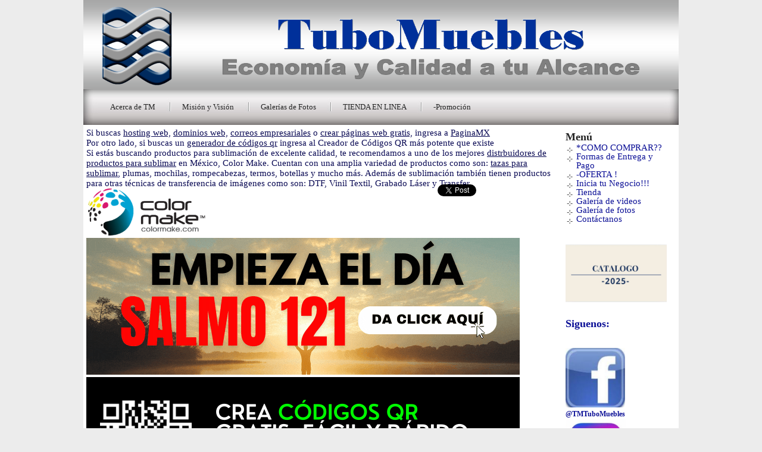

--- FILE ---
content_type: text/html; charset=UTF-8
request_url: http://tubomuebles.com/gallery_36749.html
body_size: 5459
content:
<!DOCTYPE html>
<html xmlns:fb="http://www.facebook.com/2008/fbml"><head><meta http-equiv="content-type" content="text/html; charset=UTF-8" />
             <meta name="keywords" content="" />
             <meta name="description" content="" />
             <meta name="apple-itunes-app" content="app-id=863523887, affiliate-data=1l3v7LJ" /><meta property="og:title" content=" TuboMuebles" /><meta property="og:image" content="http://tubomuebles.com/pg-files/c/e/0/e/3/0/a/ce0e30a14f7a620c00090a9da4662a27.jpg" /><title> TuboMuebles</title><link rel="shortcut icon" href="imagesnew2/0/0/0/2/0/9/7/5/2/6/favicon.ico" type="image/x-icon" /><link rel="stylesheet" type="text/css" href="//68.cdn.pagina.mx/sites/css/common.css" />
             <!--[if IE 6]>
             <link rel="stylesheet" type="text/css" href="//68.cdn.pagina.mx/sites/css/ie6.css" />
             <![endif]-->
             <!--[if IE 7]>
             <link rel="stylesheet" type="text/css" href="//68.cdn.pagina.mx/sites/css/ie7.css"/>
             <![endif]--><style media="screen" type="text/css">html,
            body {
                font-family:Tahoma;/*custom*/
                background-color:#ECECEC;/*custom*/
                
                background-repeat:repeat-x/*custom*/
            }
            div.body{
                padding:5px;/*custom*/
                overflow: hidden;
                width:790px;
            }
            .bodytable {
                width:1000px;margin:auto;;/*custom*/
            }
            .bodyfix {
                width:1000px;margin:auto;;/*custom*/
            }
            /*RED*/
            .RED_section {
                background-color:inherit;/*custom*/
                background-image:url(/css-files/6/2/4/6/3/6/e/624636e1efcd1b446f13665134f3239a.jpg);/*custom*/
                height:80px;/*custom*/
                text-align:center;/*custom*/
            }
            .RED_title {
                color:#FFFFFF;/*custom*/
                font-size:30px;/*custom*/
            }
            .RED_slogan {
                color:#FFFFFF;/*custom*/
                font-size:25px;/*custom*/
            }
            /*GREEN*/
            .GREEN_section {
                background-color:inherit;/*custom*/
            }

            /*YELLOW*/
            .YELLOW_section {
                height:60px;/*custom*/
                background-color:inherit;/*custom*/
                background-image:url(//68.cdn.pagina.mx/css-files/templates/1394/yellow_bimage.jpg);/*custom*/
                color:#242424;/*custom*/
                font-size:13px;/*custom*/
            }
            .YELLOW_section a{
                color:#242424;/*custom*/
                font-size:13px;/*custom*/
                line-height:60px;/*custom*/
            }
            .YELLOW_section a:hover{
                color:#000000;/*custom*/
            }
            .YELLOW_topmenu{
                height:60px ! important;/*custom*/
            }
            .YELLOW_topmenu li{
                height:60px ! important;/*custom*/
                padding-left:35px;/*custom*/
                background-image:url(//68.cdn.pagina.mx/css-files/templates/1394/yellow_bulimage.jpg);/*custom*/
            }
            /*PURPLE*/
            .PURPLE_section {
                background-color:#FFFFFF;/*custom*/
                /*custom*/
                background-repeat:repeat-y;/*custom*/
                color:#0B0F96;/*custom*/
                font-size:15px;/*custom*/
            }

            .PURPLE_section a{
                color:#0B0F96;/*custom*/
                font-size:15px;/*custom*/
                text-decoration:none;
            }
            .PURPLE_section a:hover{
                color:#F70707;/*custom*/
            }.PURPLE_section li {
        padding-left: 18px;/*custom*/
        background-image:url(//68.cdn.pagina.mx/css-files/templates/1394/purple_bulimage.png);/*custom*/
        line-height: 15px;/*custom*/
        min-height: 3px;/*custom*/
    }
    /*GRAY*/
    .GRAY_section {
        /*custom*/
        background-color:#FFFFFF;/*custom*/
        background-repeat:repeat-y;/*custom*/
        color:#0A0A54;/*custom*/
        font-size:15px;/*custom*/
        width:800px;
    }
    .GRAY_section a{
        color:#0A0A54;/*custom*/
        font-size:15px;/*custom*/
    }
    .GRAY_menu h3{
        color:#242424;/*custom*/
    }
    .GRAY_links h3{
        color:#242424;/*custom*/

    }
    .gray_lmembers h3{
        color:#242424;/*custom*/

    }
    .ORANGE_section {
        background-image:url(/css-files/6/8/d/8/9/7/8/68d8978ddb37689104c4396836194891.png);/*custom*/
        background-color:inherit;/*custom*/
        color:#242424;/*custom*/
        
    }
    .ORANGE_section a {
        color:#242424;/*custom*/
        
    }.no-column .body{width: 1000px !important;}</style><script src="//68.cdn.pagina.mx/jscripts/build/0c5a240e99e113f8e3a44744cfc91c69.js" type="text/javascript"></script><script type="text/javascript">
    <!--
    var menu_more = "Más";
    var menu_less = "Menos";var page = "0";
    //-->
    </script></head><body><table cellspacing="0" cellpadding="0" class="bodytable"><tr style="height:90px;">
        <td class="GREEN_section" colspan="2"><img src="/css-files/5/7/7/6/7/2/b/577672b34c708d89491e34a7e024d624.png" alt="" /></td>
    </tr><tr class="EOSID_HORIZMENU">
        <td class="YELLOW_section" colspan="2" style="height:60px;">
            <div class="dYELLOW_section"><ul id="slide1" class="YELLOW_topmenu"><li class="YELLOW_topmenu_first"><a href="/acerca-de-tm.html">Acerca de TM</a></li><li><a href="/1312201_Mision-y-Vision.html">Misión y Visión</a></li><li><a href="/gallery.html">Galerías de Fotos</a></li><li><a href="/store.html">TIENDA EN LINEA</a></li><li><a href="/1320015_Promociones.html">-Promoción</a></li></ul></div>
        </td>
    </tr><tr class="bodyfix one-column left-column"><td class="GRAY_section" valign="top">
                    <div class="body" id="HOTWordsTxt"  name="HOTWordsTxt"><div class="hAdsSoNt"><div class="EOSID_ADS" style="position: static !important;">
                                <p>
                                        Si buscas
                                        <a href="https://pagina.mx/web-hosting" target="_blank">hosting web,</a>
                                        <a href="https://pagina.mx/dominio.html" target="_blank">dominios web,</a>
                                        <a href="https://pagina.mx/correos-electronicos/correo-empresarial" target="_blank">correos empresariales</a> o
                                        <a href="https://pagina.mx/paginas-web/crear-pagina-web" target="_blank">crear páginas web gratis,</a>
                                        ingresa a
                                        <a href="https://pagina.mx/">PaginaMX</a>
					<br> Por otro lado, si buscas un <a href="http://creadorcodigosqr.com/?utm_source=paginamx&utm_medium=textlink&utm_campaign=mextl">generador de códigos qr</a> ingresa al Creador de Códigos QR más potente que existe
                                </p>
				<p>
					Si estás buscando productos para sublimación de excelente calidad, te recomendamos a uno de los mejores <a rel="nofollow" href="https://colormake.com">distrbuidores de productos para sublimar</a> en México, Color Make.
Cuentan con una amplia variedad de productos como son: <a rel="nofollow" href="https://colormake.com/tipo-promocionales/tazas/">tazas para sublimar</a>, plumas, mochilas, rompecabezas, termos, botellas y mucho más. Además de sublimación también tienen productos para otras técnicas de transferencia de imágenes como son: DTF, Vinil Textil, Grabado Láser y Transfer.
<a href="https://colormake.com" rel="sponsored">
    <img src="https://68.cdn.pagina.mx/images/colormake.png" width="200px;"> 
</a>				
				</p>
				<!--		
				<a href="https://amzn.to/44HWIGw" target="_blank" style="cursor:pointer;">
                                        <img src="https://68.cdn.pagina.mx/images/primeday.png">
                                </a>-->
				<!--
				<a href="https://bit.ly/taller-google-boost" target="_blank">
                                        <img src="https://68.cdn.pagina.mx/images/google-boost-banner.png">
                                </a>
				-->
				<a href="https://youtu.be/ko8aW_Td6Lk" target="_blank" style="cursor:pointer;">
                                        <img src="https://68.cdn.pagina.mx/images/salmo121.gif">
                                </a>

				<br>
				<a href="http://creadorcodigosqr.com/?utm_source=paginamx&utm_medium=banner&utm_campaign=mextl" target="_blank">
                                        <img src="https://68.cdn.pagina.mx/images/qr2024.png">
                                </a>

 	               </div><div class="social EOSID_SOCIAL"><div id="fb_button" class="button"><iframe src="https://www.facebook.com/plugins/like.php?
                         href=http%3A%2F%2Fwww.tubomuebles.com%2Fgallery_36749.html&amp;
                         send=false&amp;
                         layout=button_count&amp;
                         width=100&amp;
                         show_faces=false&amp;
                         action=like&amp;
                         colorscheme=light&amp;
                         font&amp;
                         height=21&amp;
                         appId=390177081063004"
                    scrolling="no"
                    frameborder="0"
                    style="border:none;
                           overflow:hidden;
                           width:100px;
                           height:21px;"
                    allowTransparency="true">
            </iframe></div><div id="tweet_button" class="button"><a href="https://twitter.com/share" class="twitter-share-button" data-url="http://tubomuebles.com" data-count="none">Tweet</a>
            <script>!function(d,s,id){var js,fjs=d.getElementsByTagName(s)[0],p=/^http:/.test(d.location)?'http':'https';if(!d.getElementById(id)){js=d.createElement(s);js.id=id;js.src=p+'://platform.twitter.com/widgets.js';fjs.parentNode.insertBefore(js,fjs);}}(document, 'script', 'twitter-wjs');</script></div></div></div><h1 class="title" onclick="location.href='/gallery_36749.html';" style="cursor:pointer;">Juegos de Mesa Periqueros</h1>
        <p class="desc_myalbum">Juegos de mesa con cubierta en formaica antibacterial.</p>
        <div class="h_myalbum">
        <table cellpadding="0" cellspacing="0" align="center" width="680"><tr><td valign="middle" align="center" class="mya_ha">
                <a href="http://tubomuebles.com/photo_449529_Juego-de-mesa-moldura-de-formaica-pintado.html" title="Juego de Periquera moldura de formaica y 2 bancos">
                   <img border="0" src="/pg-files/c/e/0/e/3/0/a/ce0e30a14f7a620c00090a9da4662a27_thumb.jpg">
                </a>
            </td><td valign="middle" align="center" class="mya_ha">
                <a href="http://tubomuebles.com/photo_268013_Juego-de-mesa-moldura-aluminio-cromado.html" title="Juego de Periquera moldura aluminio y 2 bancos">
                   <img border="0" src="/pg-files/5/6/d/1/3/6/0/56d1360e16cdf9a8342cc8dfafc55bd6_thumb.jpg">
                </a>
            </td><td valign="middle" align="center" class="mya_ha">
                <a href="http://tubomuebles.com/photo_268014_Juego-de-mesa-moldura-aluminio-cromado.html" title="Juego de Periquera moldura aluminio y 4 bancos">
                   <img border="0" src="/pg-files/5/1/9/9/e/3/7/5199e37c0b57b2bee0f22b5c7a3c91b3_thumb.jpg">
                </a>
            </td><td valign="middle" align="center" class="mya_ha">
                <a href="http://tubomuebles.com/photo_268015_Juego-de-mesa-moldura-formaica-pintado.html" title="Juego de Periquera moldura formaica y 4 bancos">
                   <img border="0" src="/pg-files/d/5/d/b/b/0/f/d5dbb0f7d57b418b1ad31be950d5405d_thumb.jpg">
                </a>
            </td><td valign="middle" align="center" class="mya_ha">
                <a href="http://tubomuebles.com/photo_diapositiva1-jpg-1.html" title="Juego de Periquera con moldura de formaica y 4 bancos">
                   <img border="0" src="/pg-files/8/0/6/8/b/e/9/8068be96948d80b12b1c4cee9fb88bce_thumb.jpg">
                </a>
            </td></tr><tr><td valign="middle" align="center" class="mya_ha">
                <a href="http://tubomuebles.com/photo_moldura-aluminio-4-jpg.html" title="Juego de Periquera moldura de aluminio y 4 bancos">
                   <img border="0" src="/pg-files/b/5/6/0/a/9/8/b560a9850a2a170cbdd7f499d8d962e6_thumb.jpg">
                </a>
            </td><td valign="middle" align="center" class="mya_ha">
                <a href="http://tubomuebles.com/photo_cromado-mf-2-jpg.html" title="Juego de Periquera moldura de formaica y 2 bancos">
                   <img border="0" src="/pg-files/c/d/f/4/2/1/7/cdf421744d6ac941acc45ef6e35fa262_thumb.jpg">
                </a>
            </td><td valign="middle" align="center" class="mya_ha">
                <a href="http://tubomuebles.com/photo_cromadomajp2-negra-jpg.html" title="Juego de Periquera moldura de aluminio y 2 bancos">
                   <img border="0" src="/pg-files/0/4/7/2/8/e/4/04728e497b1bd7dd927a87e62090a236_thumb.jpg">
                </a>
            </td><td valign="middle" align="center" class="mya_ha">
                <a href="http://tubomuebles.com/photo_diapositiva2-jpg-1.html" title="Juego de Periquera Redonda moldura de aluminio y 2 bancos cuadrados">
                   <img border="0" src="/pg-files/b/8/3/c/5/7/5/b83c5756714b2970dd0e7cf6377eca67_thumb.jpg">
                </a>
            </td><td valign="middle" align="center" class="mya_ha">
                <a href="http://tubomuebles.com/photo_diapositiva1-jpg-2.html" title="Juego de Periquera Cuadrada moldura de aluminio y 2 bancos cuadrados">
                   <img border="0" src="/pg-files/b/0/4/5/3/f/2/b0453f2a4b2910d3a66d33e13c5b337f_thumb.jpg">
                </a>
            </td></tr><tr><td valign="middle" align="center" class="mya_ha">
                <a href="http://tubomuebles.com/photo_img-20200414-wa0002-jpg.html" title="Juego de Periquera Redonda  y 4 bancos cuadrados">
                   <img border="0" src="/pg-files/f/3/2/b/2/4/1/f32b241e1f29b968f6ac278f55c9c821_thumb.jpg">
                </a>
            </td><td valign="middle" align="center" class="mya_ha">
                <a href="http://tubomuebles.com/photo_img-20200414-wa0004-jpg.html" title="Juego de Periquera Cuadrada moldura de aluminio y 4 bancos cuadrados">
                   <img border="0" src="/pg-files/1/9/c/d/e/9/e/19cde9efdd4ccaeee383019ef6562baf_thumb.jpg">
                </a>
            </td><td valign="middle" align="center" class="mya_ha">
                <a href="http://tubomuebles.com/photo_diapositiva2-b-jpg.html" title="Juego de Periquera Redonda moldura de aluminio y 4 bancos cuadrados">
                   <img border="0" src="/pg-files/b/e/d/a/4/1/a/beda41aff03541f960a76405ae3fefa9_thumb.jpg">
                </a>
            </td><td valign="middle" align="center" class="mya_ha">
                <a href="http://tubomuebles.com/photo_juego-periquera-cuadrada-jpg.html" title="Juego de Periquera Cuadrada  y 4 bancos cuadrados">
                   <img border="0" src="/pg-files/e/6/9/1/1/7/8/e69117839f3cb01a104483a68c82cc0b_thumb.jpg">
                </a>
            </td></tr></table></div><a style="float:right" href="/gallery.html">Volver a la lista de galerías</a><div class="clearb"></div><div id="comments"></div><div>Los comentarios han sido deshabilitados.</div></div><div style="clear: both;"></div>
                    </div>
                  </td><td class="PURPLE_section" valign="top">
        <div class="PURPLE_box"><div class="GRAY_menu">
        <h3 class="EOSID_VERTMENU">Menú</h3>
        <ul><li id="CMS1308520" class="page depth1 page1308520 EOSID_CMSPAGE"><a class="is-link-image menu-page" href="/1308520_Ventas-y-Cotizaciones.html" title="*COMO COMPRAR??">*COMO COMPRAR??</a></li><li id="CMS2507013" class="page depth1 page2507013 EOSID_CMSPAGE"><a class="is-link-image menu-page" href="/formas-de-entrega-y-pago.html" title="Formas de Entrega y Pago">Formas de Entrega y Pago</a></li><li id="CMS1320015" class="page depth1 page1320015 EOSID_CMSPAGE"><a class="is-link-image menu-page" href="/1320015_Promociones.html" title="-OFERTA !">-OFERTA !</a></li><li id="CMS3680999" class="page depth1 page3680999 EOSID_CMSPAGE"><a class="is-link-image menu-page" href="/para-q-inicies-tu-negocio.html" title="Inicia tu Negocio!!!">Inicia tu Negocio!!!</a></li><li class="depth1"><a class="is-link-image menu-store" href="/store.html">Tienda</a></li><li class="depth1 EOSID_VGALLERY"><a class="is-link-image menu-videogallery" href="/videogallery.html">Galería de videos</a></li><li class="depth1 EOSID_PGALLERY"><a class="is-link-image menu-photogallery" href="/gallery.html">Galería de fotos</a></li><li class="depth1 EOSID_CFORM"><a class="is-link-image menu-contactemail" href="/?mail=1">Contáctanos</a></li></ul>
    </div><div class="PURPLE_contact EOSID_MENUTEXTBLOCK"><h5><br />
<span style="font-size:18px;"><strong><a href="https://www.canva.com/design/DAFCfyvhCnk/4-c4Eg0pegqgipjXxgr8rQ/edit?utm_content=DAFCfyvhCnk&amp;utm_campaign=designshare&amp;utm_medium=link2&amp;utm_source=sharebutton"><img alt="" src="http://i.picasion.com/resize92/1d5d84d03d02b3984b4de37b34d7d0ea.jpg" style="width: 170px; height: 97px;" /></a><br />
<br />
Siguenos:</strong></span><br />
<br />
<br />
<a href="http://www.facebook.com/tmtubomuebles"><img alt="" src="/imagesnew2/0/0/0/2/0/9/7/5/2/6/f.JPG" style="width: 100px; height: 100px;" /></a><br />
<span style="font-size:12px;">@TMTuboMuebles</span></h5>

<h5><a href="http://www.instagram.com/tmtubomuebles"><img alt="" src="http://i.picasion.com/resize89/87974df469b8bd927e7659c7c7d33b9c.jpg" style="width: 102px; height: 102px;" /></a><br />
<span style="display: inline !important; float: none; background-color: rgb(255, 255, 255); color: rgb(51, 51, 51); font-family: sans-serif,Arial,Verdana," trebuchet="">@TMTuboMuebles</span><br />
<br />
<br />
<img alt="" src="/imagesnew2/0/0/0/2/0/9/7/5/2/6/t.JPG" style="width: 100px; height: 100px;" /><br />
<span style="font-size:12px;">@tubomuebles2</span><br />
<br />
<br />
<img alt="" src="http://tubomuebles.com/1320015_Promociones.html" style="width: 170px;" /><br />
<img alt="" src="http://i.picasion.com/resize91/13598bacb5342457f2fc294b004ba822.png" style="width: 170px; height: 170px;" /></h5>
<br />
<img alt="" src="http://i.picasion.com/resize92/01f8fcb2bf41039a9e897973323dcfae.png" style="width: 170px; height: 170px;" /><br />
<br />
<br />
<br />
<img alt="" src="http://i.picasion.com/resize92/48772660948275711118b5691889b4ba.png" style="width: 170px; height: 170px;" /><br />
<br />
<br />
<img alt="" src="http://i.picasion.com/resize92/4244f4f73da3a055c26fc32a6cc8814f.jpg" style="width: 150px; height: 150px;" /><br />
<br />
<br />
<br />
&nbsp;</div></div></td></tr><tr>
                <td class="ORANGE_section" colspan="2">
                    <div id="copyright" class="EOSID_FOOTER">
                        <span class="gotosite">Tu Sitio Web Gratis</span><br/>
                    </div><p class="EOSID_COUNTER"><img src="//68.cdn.pagina.mx/images/counters/6/1.png" width="15" height="20"  border="0" /><img src="//68.cdn.pagina.mx/images/counters/6/4.png" width="15" height="20"  border="0" /><img src="//68.cdn.pagina.mx/images/counters/6/8.png" width="15" height="20"  border="0" /><img src="//68.cdn.pagina.mx/images/counters/6/2.png" width="15" height="20"  border="0" /><img src="//68.cdn.pagina.mx/images/counters/6/8.png" width="15" height="20"  border="0" /><img src="//68.cdn.pagina.mx/images/counters/6/4.png" width="15" height="20"  border="0" /><img src="//68.cdn.pagina.mx/images/counters/6/6.png" width="15" height="20"  border="0" /></p>
                </td>
            </tr></table><script type="text/javascript">
        var _gaq = _gaq || [];
        _gaq.push(['_setAccount', 'G-SEMY7PH38J']);
        _gaq.push(['_trackPageview']);

        (function() {
        var ga = document.createElement('script'); ga.type = 'text/javascript'; ga.async = true;
        ga.src = ('https:' == document.location.protocol ? 'https://ssl' : 'http://www') + '.google-analytics.com/ga.js';
        var s = document.getElementsByTagName('script')[0]; s.parentNode.insertBefore(ga, s);
        })();
        </script><script type="text/javascript" >
                    $('img').live("contextmenu",function(e) {
                        return false;
                    });
                  </script></body></html>